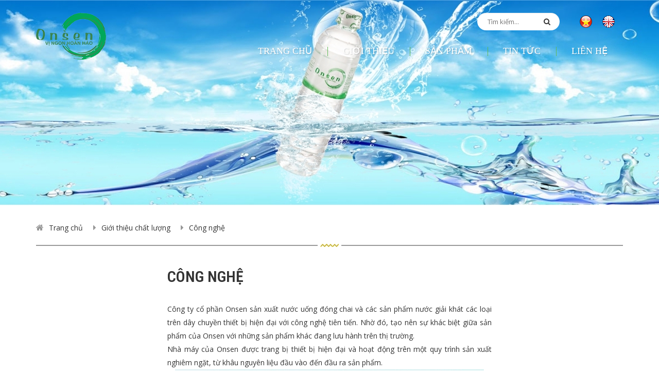

--- FILE ---
content_type: text/html; charset=utf-8
request_url: http://www.onsen.vn/cong-nghe-41-87-2-article.html
body_size: 22794
content:




<!DOCTYPE html>

<html xmlns="http://www.w3.org/1999/xhtml">
<head id="ctl00_header"><meta charset="utf-8" /><meta http-equiv="X-UA-Compatible" content="IE=edge,chrome=1" /><meta name="viewport" content="width=device-width, initial-scale=1, maximum-scale=1" /><meta name="robots" content="index, follow" /><meta name="revisit-after" content="3 days" /><meta name="rating" content="general" /><meta name="resource-type" content="document" /><meta name="distribution" content="global" /><meta id="ctl00_MetaKeywords" name="keywords" content="Công,nghệ,," /><meta id="ctl00_MetaDescription" name="description" content="Onsen tự hào đội ngũ nhân viên chăm sóc khách hàng trẻ trung, năng động, chuyên nghiệp và có trình độ. ,nước uống, thiên nhiên, onsen, nước đóng chai" /><meta http-equiv="X-UA-Compatible" content="IE=edge" /><meta name='geo.region' content='VN' />
                    <meta name='geo.placename' content='Nha Trang' />
                    <meta name='geo.position' content='12.079610084250218,109.11140441894531' />
                    <meta name='ICMB' content='12.079610084250218,109.11140441894531' /> <meta property='fb:admins' content='' /> <meta property='fb:page_id' content='' /> <meta property='fb:app_id' content=''/><link id="ctl00_ImageLink" rel="image_src" type="image/png" href="http://www.onsen.vn/FileStorage/Article/Thumbnail/no_image.jpg" /><title>
	Công nghệ  - Nước uống thiên nhiên Onsen
</title><link href="css/Client/bootstrap.css" rel="stylesheet" /><link href="css/Client/font-awesome.css" rel="stylesheet" /><link href="css/Client/masterslider.main.css" rel="stylesheet" /><link href="css/Client/jquery.smartmenus.bootstrap.css" rel="stylesheet" /><link href="css/Client/style.css" rel="stylesheet" /><link href="css/Client/responsive.css" rel="stylesheet" /><link href="http://fonts.googleapis.com/css?family=Roboto+Condensed:400,500,600,700&amp;subset=latin,vietnamese,latin-ext" rel="stylesheet" type="text/css" /><link href="http://fonts.googleapis.com/css?family=Open+Sans:400,600,700&amp;subset=latin,vietnamese,latin-ext" rel="stylesheet" type="text/css" />

    <!-- HTML5 shim and Respond.js for IE8 support of HTML5 elements and media queries -->
    <!-- WARNING: Respond.js doesn't work if you view the page via file:// -->
    <!--[if lt IE 9]>
      <script src="https://oss.maxcdn.com/html5shiv/3.7.2/html5shiv.min.js"></script>
      <script src="https://oss.maxcdn.com/respond/1.4.2/respond.min.js"></script>
    <![endif]-->
    <script src="../js/Client/jquery.min.js"></script>
    
    <link href="css/Client/ViewArticle.css" rel="stylesheet" />
	<style type="text/css">
	.wrapTextDetailNews{
	width: 630px;
	margin: auto;
	}
	@media(max-width: 991px){
	.wrapTextDetailNews{
	width: 100%;
	}
	}
	</style>
<link rel="SHORTCUT ICON" href="http://www.onsen.vn/favicon.ico" /></head>
<body>
    <form name="aspnetForm" method="post" action="./cong-nghe-41-87-2-article.html?NewsId=41&amp;CatId=87&amp;LangId=2" onsubmit="javascript:return WebForm_OnSubmit();" id="aspnetForm">
<div>
<input type="hidden" name="__EVENTTARGET" id="__EVENTTARGET" value="" />
<input type="hidden" name="__EVENTARGUMENT" id="__EVENTARGUMENT" value="" />

</div>

<script type="text/javascript">
//<![CDATA[
var theForm = document.forms['aspnetForm'];
if (!theForm) {
    theForm = document.aspnetForm;
}
function __doPostBack(eventTarget, eventArgument) {
    if (!theForm.onsubmit || (theForm.onsubmit() != false)) {
        theForm.__EVENTTARGET.value = eventTarget;
        theForm.__EVENTARGUMENT.value = eventArgument;
        theForm.submit();
    }
}
//]]>
</script>


<script src="/WebResource.axd?d=qOv_Oh41Gb7AouGBKvtNhh72aXLcSIeOpJDaJuji7A8stod2fetGp7ywIat6mVBxNmYFxOWg0Vn2Drc5tX8whgbPE5wIBKhmOMKOoNg0Ou81&amp;t=638902023720898773" type="text/javascript"></script>


<script type="text/javascript">
//<![CDATA[
var search_value = 'Tìm kiếm...';
//]]>
</script>

<script src="/ScriptResource.axd?d=Y5HAqTjoKheeVLbUehYN_TgD9OeHvTNe9fPzW7cKna3CH2uvg0wt8HJhDUFCfUQzWjuO77Fu-NIhQ_NggyAwBjDjm5aiV2JUk66pTYKs9ZbjEfTSGENN5TvRWE-blPGHiBbN5O3-wZh7xUFMrQpZ4eOClcYCjQ4Np5oK6vGIXDk1&amp;t=ffffffffe6692900" type="text/javascript"></script>
<script src="/ScriptResource.axd?d=1Dg-1f3s9G4XAv6r0Q8JiYDstngTcSLbLRMxYhSIYySPIDFd8_Bt26XdZtSvvPJm1SV2Jl__mC7IWCgRbtgnxSn-xCY-779KEKEUGJRxopGHG81Nc9zF-Cb_V55JVvfNZX7aGR7FGk3uVsJI2Wh8xpA3xaH2YTSRBCW5KskqdpxLXUIK6ftaMYrXAP_14Azv0&amp;t=32e5dfca" type="text/javascript"></script>
<script type="text/javascript">
//<![CDATA[
if (typeof(Sys) === 'undefined') throw new Error('ASP.NET Ajax client-side framework failed to load.');
//]]>
</script>

<script src="/ScriptResource.axd?d=oDyLIRJ6adt9NTDoJWx4h0oon53sF2otkNPbeRh8Np7WmdlTh7Za9Smm6bk35HJmwg7FfrFakfG1oPySUtiFXOTStAp1pZnjX7iEyGb7EvzOCCaWfirIvqp0ywpF9QAGTHaCxnTs5gfVrbTZVX9uH7CFDIBYk5b5b_QIORJaE_oRfYH5RKNxGL7vQLGSysQ-0&amp;t=32e5dfca" type="text/javascript"></script>
<script type="text/javascript">
//<![CDATA[
function WebForm_OnSubmit() {
if (typeof(ValidatorOnSubmit) == "function" && ValidatorOnSubmit() == false) return false;return CheckPageIsValid();
return true;
}
//]]>
</script>

        <script type="text/javascript">
//<![CDATA[
Sys.WebForms.PageRequestManager._initialize('ctl00$scriptManager1', 'aspnetForm', [], [], [], 90, 'ctl00');
//]]>
</script>

        

<div style="display: none;">
    <a id="ctl00_Header1_Language1_lbtVietnamese" class="lang-vn language-vn" href="javascript:WebForm_DoPostBackWithOptions(new WebForm_PostBackOptions(&quot;ctl00$Header1$Language1$lbtVietnamese&quot;, &quot;&quot;, true, &quot;&quot;, &quot;&quot;, false, true))">
        Tiếng việt
    </a>
    <a id="ctl00_Header1_Language1_lbtEnglish" class="lang-en language-en" href="javascript:WebForm_DoPostBackWithOptions(new WebForm_PostBackOptions(&quot;ctl00$Header1$Language1$lbtEnglish&quot;, &quot;&quot;, true, &quot;&quot;, &quot;&quot;, false, true))">
        English
    </a>
</div>



<div style="display:none;" id="searchglobal">
    <input name="ctl00$Header1$Search1$txtSearchField" type="text" id="ctl00_Header1_Search1_txtSearchField" placeHolder="Tìm kiếm" />
    <a id="ctl00_Header1_Search1_ltrSearch" href="javascript:WebForm_DoPostBackWithOptions(new WebForm_PostBackOptions(&quot;ctl00$Header1$Search1$ltrSearch&quot;, &quot;&quot;, true, &quot;&quot;, &quot;&quot;, false, true))"></a>
</div>



<div style="opacity: 0;" class="h1Index">
    <h1>Công nghệ  - Nước uống thiên nhiên Onsen</h1>
</div>
<div id="header">
    <div class="container">
        <a href="/" title="Nước uống thiên nhiên Onsen" id="logo">
            <img src="images/logo.png" style="height:91px" alt="Nước uống thiên nhiên Onsen" />
        </a>
        <div class="rightTool">
            <div class="search">
                <div name="searchFontEnd" class="input-group">
                    <input type="text" class="form-control" placeholder="Tìm kiếm..." aria-describedby="basic-addon1">
                    <a href="javascript:;" class="btn btnSearch" id="button-search" type="button"><i class="fa fa-search"></i></a>
                </div>
            </div>
            <ul id="changeLang" class="language">
                <li><a data-langId="0" href="javascript:;" title="Tiếng Việt">
                    <img src="images/vi.png" alt="Tiếng Việt" /></a></li>
                <li><a data-langId="1" href="javascript:;" title="English">
                    <img src="images/en.png" alt="English" /></a></li>
            </ul>
        </div>
        <div id="mainMenu">
            <div class="navbar-header">
                <button data-target=".bs-navbar-collapse" data-toggle="collapse" type="button" class="navbar-toggle collapsed">
                    <span class="sr-only">Toggle navigation</span>
                    <span class="icon-bar"></span>
                    <span class="icon-bar"></span>
                    <span class="icon-bar"></span>
                </button>
            </div>
            <nav class="collapse navbar-collapse bs-navbar-collapse">
                <ul class="nav navbar-nav navbar-right" id="_menu">
                    <li><a href='http://www.onsen.vn/main.html'>Trang chủ</a></li><li><a href='http://www.onsen.vn/cau-chuyen-onsen-37-84-0-article.html'>Giới thiệu</a></li><li><a href='http://www.onsen.vn/nuoc-dong-chai-onsen-93-0-pcategory.html'>Sản phẩm</a></li><li><a href='http://www.onsen.vn/tin-tuc-bao-chi-84-0-acategory.html'>Tin tức</a></li><li><a href='http://www.onsen.vn/Contact.html'>Liên hệ</a></li>
                </ul>
            </nav>
        </div>
        <div id="lnkdropsearch" class="dropdown">
            <a data-toggle="dropdown" class="search_hide" href="#"><i class="fa fa-search"></i></a>
            <ul role="menu" class="dropdown-menu animated">
                <li name="searchFontEnd">
                    <input type="text" placeholder="Tìm kiếm" class="form-control" id="txtSearchHide">
                </li>
            </ul>
            <div class="clear"></div>
        </div>
    </div>
</div>

        
<div id="sliderBig" class="master-slider-parent ms-skin-default slide slideSmall margin-top">
    
    
        <div class="ms-slide" data-delay="3" data-fill-mode="fill">
            <img src="http://www.onsen.vn/FileStorage/SlideHome/Thumbnail/Slide-chai-nuoc.jpg" alt="Onsen Nước Văng" title="Onsen Nước Văng" data-src="http://www.onsen.vn/FileStorage/SlideHome/Thumbnail/Slide-chai-nuoc.jpg" />
        </div>
    
</div>

        
    
<div id="breadcrumb">
    <div class="container">
        <ul>
            <li><i class='fa fa-home'></i><a href='http://www.onsen.vn/default.html' title='Trang chủ'>Trang chủ</a></li><li><i class='fa fa-caret-right'></i><a href='gioi-thieu-chat-luong-87-0-acategory.html'>Giới thiệu chất lượng</a></li><li><i class='fa fa-caret-right'></i><a href='cong-nghe-41-87-2-article.html'>Công nghệ</a></li>
        </ul>
        <div class="lineWave full"></div>
    </div>
</div>

    <div id="article">
        <div class="container">
		
		<div class="wrapTextDetailNews">
		<h2 class="title">Công nghệ </h2>
            <div class="content">
                <div id='mainDescripton'>C&ocirc;ng ty cổ phần Onsen sản xuất nước uống đ&oacute;ng chai v&agrave; c&aacute;c sản phẩm nước giải kh&aacute;t c&aacute;c loại tr&ecirc;n d&acirc;y chuyền thiết bị hiện đại với c&ocirc;ng nghệ ti&ecirc;n tiến. Nhờ đ&oacute;, tạo n&ecirc;n sự kh&aacute;c biệt giữa sản phẩm của Onsen với những sản phẩm kh&aacute;c đang lưu h&agrave;nh tr&ecirc;n thị trường.<br>
Nh&agrave; m&aacute;y của Onsen được trang bị thiết bị hiện đại v&agrave; hoạt động tr&ecirc;n một quy tr&igrave;nh sản xuất nghi&ecirc;m ngặt, từ kh&acirc;u nguy&ecirc;n liệu đầu v&agrave;o đến đầu ra sản phẩm.<br>
<div style="text-align: center;"><img alt="Công nghệ" src="/FileStorage/Article/Image/cau-chuyen-onsen.jpg"><br>
</div>
<strong>Quy tr&igrave;nh xử l&yacute; nước tinh khiết:&nbsp;</strong><br>
- Tiếp nhận nguồn nước m&aacute;y đ&atilde; được xử l&yacute; theo ti&ecirc;u chuẩn của Bộ Y tế v&agrave; được dẫn trực tiếp bằng đường ống kh&eacute;p k&iacute;n về nh&agrave; m&aacute;y Onsen<br>
- Lọc th&ocirc; với mục đ&iacute;ch khử m&ugrave;i v&agrave; loại bỏ tạp chất c&oacute; k&iacute;ch thước lớn để nước kh&ocirc;ng c&oacute; m&ugrave;i vị lạ, trong suốt<br>
- C&ocirc;ng Nghệ Lọc Thẩm Thấu Ngược RO (Reverse Osmosis) với k&iacute;ch thước từ 0,0001 đến 0,01 micron gi&uacute;p lọc sạch c&aacute;c vi khuẩn v&agrave; tạp chất si&ecirc;u nhỏ, gi&uacute;p nước trở n&ecirc;n tinh khiết<br>
<br>
<strong>Quy tr&igrave;nh đ&oacute;ng chai th&agrave;nh phẩm<br>
</strong>- Chai PET/ Nắp chai mua từ nh&agrave; m&aacute;y sản xuất chai trong nước v&agrave; phải đạt ti&ecirc;u chuẩn nội bộ.&nbsp;<br>
- Chai v&agrave; nắp được s&aacute;t khuẩn v&agrave; rửa lại bằng nước sạch v&ocirc; tr&ugrave;ng.<br>
- Chiết r&oacute;t nước v&agrave;o chai đ&atilde; được l&agrave;m sạch bằng hệ thống m&aacute;y m&oacute;c tự động.<br>
- Tiến h&agrave;nh đ&oacute;ng nắp chai tự động ho&aacute;, được kiểm so&aacute;t chặt chẽ.<br>
- D&aacute;n nh&atilde;n chai, in m&atilde; code, HSD, NSX tự động l&ecirc;n chai.<br>
- Sản phẩm được đ&oacute;ng trong th&ugrave;ng carton theo từng loại v&agrave;&nbsp;xếp tr&ecirc;n pallet.<br>
- Kiểm tra trạng th&aacute;i sản phẩm trước khi xuất kho.<br>
Dựa tr&ecirc;n quy tr&igrave;nh sản xuất như tr&ecirc;n, Onsen tự tin chinh phục những &ldquo;ti&ecirc;u chuẩn v&agrave;ng&rdquo; để mỗi chai nước đến tay người ti&ecirc;u d&ugrave;ng đều l&agrave; những sản phẩm sạch, thanh khiết v&agrave; an to&agrave;n.</div>
                <div class="time">
                    <i class="fa fa-clock-o"></i>&nbsp;30/06/2016
                </div>
                <div class="authorName">
                    Onsen Vị Ngon Hoàn Hảo
                </div>
            </div>
		</div>
            
            <div class="shareButton">
                <div class="titleShare">Chia sẻ:</div>
                
<!-- Go to www.addthis.com/dashboard to customize your tools -->
<div class="addthis_sharing_toolbox bt-share"></div>
<!-- Go to www.addthis.com/dashboard to customize your tools -->
<script type="text/javascript" src="//s7.addthis.com/js/300/addthis_widget.js#pubid=ra-55d4bc883963ca52" async="async"></script>

            </div>
            <div class="moreArticle">
                <div class="lineWave"></div>
                <div class="title">Những nội dung khác</div>
                <ul><li><i class='fa fa-caret-right'></i><a href='chat-luong-39-87-2-article.html' title='Chất lượng'>Chất lượng</a></li><li><i class='fa fa-caret-right'></i><a href='doi-moi-40-87-2-article.html' title='Đổi mới'>Đổi mới</a></li><li><i class='fa fa-caret-right'></i><a href='quy-chuan-50-87-2-article.html' title='Quy chuẩn'>Quy chuẩn</a></li></ul>
            </div>
        </div>
    </div>
    

<div id="bannerWide">
    <div class="container">
        
        <div id="ctl00_mainIntro_Banner1_Advertising1_rptBanner_ctl00_pnlAdRotator">
	
        
</div>
    

    </div>
</div>


        
<div id="footer">
    <div class="container">
        <div class="info col-xs-8 col-custom-680-12">
            <a href="/" class="logoFooter" title="Nước uống thiên nhiên Onsen">
                <img src="images/logo.png" alt="Nước uống thiên nhiên Onsen" /></a>
            <div class="pad">
                <h2 class="title">NƯỚC ĐÓNG CHAI ONSEN</h2>
<strong>Địa chỉ:</strong> Tổ 19, thôn Xuân Ngọc, Vĩnh Ngọc, Nha Trang, Khánh Hòa<br />
<strong>Điện thoại:</strong> 02583.899.399<br />
<strong>Email:</strong> <a href="mailto:onsen@onsen.vn">onsen@onsen.vn</a>
            </div>
        </div>
        <div class="sub col-xs-4 col-custom-680-12">
		<p style="display: grid;padding: 0;">Theo dõi Onsen
			<a class="listLinkFanpageFooter" href="https://www.facebook.com/Onsenkh" title="Facebook" target="_blank"><i class="fa fa-facebook" aria-hidden="true" style="
				color: white;
				width: 30px;
				text-align: center;
				height: 30px;
				line-height: 35px;
				background-color: #00a1fd;
				border-radius: 100%;
				-webkit-border-radius: 100%;
				-moz-border-radius: 100%;
				-ms-border-radius: 100%;
				-o-border-radius: 100%;
				font-size: 18px;
				transition: 0.5s;
				-webkit-transition: 0.5s;
				-moz-transition: 0.5s;
				-ms-transition: 0.5s;
				-o-transition: 0.5s;
			"></i></a></p>
            <ul class="whoOnline">
                <li class="online">Đang trực tuyến: <strong>5</strong></li>
                <li class="total">Tổng cộng: <strong>538.802</strong></li>
            </ul>
            <div class="clear"></div>
            <div class="line"></div>
            Thiết kế và phát triển bởi <a href="http://sweetsoft.vn" target="_blank" class="designBy" title="Công ty thiết kế web tại Nha Trang, thiết kế web Khánh Hòa, công ty phần mềm tại Nha Trang">SweetSoft</a>
        </div>
    </div>
</div>
<div id="back-top">
    <a href="#"><span></span></a>
</div>
        <div id="ctl00_upProgress" style="display:none;">
	
                <div class="AjaxUpdateProgress">
                    <img alt="Loading" src="../Images/ajax-loader.gif" />
                </div>
            
</div>
        <script>
  (function(i,s,o,g,r,a,m){i['GoogleAnalyticsObject']=r;i[r]=i[r]||function(){
  (i[r].q=i[r].q||[]).push(arguments)},i[r].l=1*new Date();a=s.createElement(o),
  m=s.getElementsByTagName(o)[0];a.async=1;a.src=g;m.parentNode.insertBefore(a,m)
  })(window,document,'script','https://www.google-analytics.com/analytics.js','ga');

  ga('create', 'UA-81150211-1', 'auto');
  ga('send', 'pageview');

</script>
    <span id="ctl00_cvDummy" style="color:Red;display:none;visibility:hidden;">.</span>
<script type="text/javascript">
//<![CDATA[
var Page_Validators =  new Array(document.getElementById("ctl00_cvDummy"));
//]]>
</script>

<script type="text/javascript">
//<![CDATA[
var ctl00_cvDummy = document.all ? document.all["ctl00_cvDummy"] : document.getElementById("ctl00_cvDummy");
ctl00_cvDummy.controltovalidate = "ctl00_txtDummy";
ctl00_cvDummy.errormessage = ".";
ctl00_cvDummy.evaluationfunction = "CustomValidatorEvaluateIsValid";
//]]>
</script>

<div>

	<input type="hidden" name="__VIEWSTATEGENERATOR" id="__VIEWSTATEGENERATOR" value="FBAA0599" />
	<input type="hidden" name="__EVENTVALIDATION" id="__EVENTVALIDATION" value="/wEdAAWLn7ZcwJ8fMgai9+2tNHCrZOSyedhgxDkoZO4jvQRWlPvF7hBDB+24MuZGAb9ZSQd05dpHXu9XUdeSjUiVKT0h5vnUhqE9KxLhrnNhE5Qr3WlW4I33k+jCTVrqp9VUxJllxy0wfU02fEPgbTVvSaFC" />
</div>

<script type="text/javascript">
//<![CDATA[

var Page_ValidationActive = false;
if (typeof(ValidatorOnLoad) == "function") {
    ValidatorOnLoad();
}

function ValidatorOnSubmit() {
    if (Page_ValidationActive) {
        return ValidatorCommonOnSubmit();
    }
    else {
        return true;
    }
}
        Sys.Application.add_init(function() {
    $create(Sys.UI._UpdateProgress, {"associatedUpdatePanelId":null,"displayAfter":500,"dynamicLayout":true}, null, null, $get("ctl00_upProgress"));
});

document.getElementById('ctl00_cvDummy').dispose = function() {
    Array.remove(Page_Validators, document.getElementById('ctl00_cvDummy'));
}
//]]>
</script><input type="hidden" name="__VIEWSTATE" id="__VIEWSTATE" value="/[base64]/bWRkXvUnZarM8WXZo3QmoLj1X2GJmLAx1eCo3BLcuKdGWhg=" />
</form>
    <script type='text/javascript' src="../js/jquery.validationEngine.js"></script>
    <script type='text/javascript' src="../js/languages/jquery.validationEngine-vi.js"></script>
    <script type='text/javascript' src="../js/common-js.js"></script>
    <script type='text/javascript' src="../js/checkbrowser.js"></script>
    <script type='text/javascript' src="../js/Client/bootstrap.min.js"></script>
    <script type='text/javascript' src="../js/Client/jquery.smartmenus.min.js"></script>
    <script type='text/javascript' src="../js/Client/jquery.smartmenus.bootstrap.js"></script>
    <script type='text/javascript' src='../js/Client/jquery.bxslider.min.js'></script>
    <script type='text/javascript' src='../js/Client/owl.carousel.min.js'></script>
    <script type='text/javascript' src='../js/Client/jquery.fancybox.pack.js'></script>
    <script type='text/javascript' src='../js/Client/masterslider.min.js'></script>
    <script type="text/javascript" src="../js/Client/jquery.parallax.js"></script>
    <script type="text/javascript" src="../js/Client/jquery.localscroll-min.js"></script>
    <script type="text/javascript" src="../js/Client/jquery.scrollTo-min.js"></script>
    <script type="text/javascript" src="../js/Client/scripts.js"></script>
    

    <script>
        $(document).ready(function () {
            InitPage();
            Sys.WebForms.PageRequestManager.getInstance().add_endRequest(InitPage);
        });
        (function ($) {
            "use strict";
            $(function () {
                var masterslider_ed8a = new MasterSlider();
                masterslider_ed8a.setup("sliderBig", {
                    width: 1000,
                    height: 400,
                    space: 0,
                    start: 1,
                    grabCursor: true,
                    swipe: true,
                    mouse: true,
                    layout: "fullwidth",
                    wheel: false,
                    autoplay: true,
                    instantStartLayers: false,
                    loop: true,
                    shuffle: false,
                    preload: 2,
                    heightLimit: true,
                    autoHeight: false,
                    smoothHeight: true,
                    endPause: false,
                    overPause: true,
                    fillMode: "fill",
                    centerControls: true,
                    layersMode: "center",
                    hideLayers: false,
                    fullscreenMargin: 0,
                    speed: 20,
                    dir: "h",
                    parallaxMode: 'swipe',
                    view: "scale"
                });
                window.masterslider_instances = window.masterslider_instances || {};
                window.masterslider_instances["18_ed8a"] = masterslider_ed8a;
            });
        })(jQuery);
    </script>
</body>
</html>


--- FILE ---
content_type: text/css
request_url: http://www.onsen.vn/css/Client/jquery.smartmenus.bootstrap.css
body_size: 3360
content:
/*
 You probably do not need to edit this at all.

 Add some SmartMenus required styles not covered in Bootstrap 3's default CSS.
 These are theme independent and should work with any Bootstrap 3 theme mod.
*/
/* sub menus arrows */
#_menu.navbar-nav .sub-arrow, #_menu.navbar-nav .collapsible .sub-arrow {
	position:static;
	margin-top:0;
	margin-right:0;
	margin-left:6px;
	display:inline-block;
	width:0;
	height:0;
	overflow:hidden;
	vertical-align:middle;
	border-top:4px solid;
	border-right:4px dashed transparent;
	border-bottom:4px dashed transparent;
	border-left:4px dashed transparent;
}
.navbar-fixed-bottom .sub-arrow {
	margin-top:-5px;
	border-top:4px dashed transparent;
	border-bottom:4px solid;
}
#_menu.navbar-nav ul .sub-arrow {
	position:absolute;
	right:0;
	margin-top:6px;
	margin-right:15px;
	border-top:4px dashed transparent;
	border-bottom:4px dashed transparent;
	border-left:4px solid;
}
#_menu.navbar-nav ul a.has-submenu {
	padding-right:30px;
}
/* scrolling arrows for tall menus */
#_menu.navbar-nav span.scroll-up, #_menu.navbar-nav span.scroll-down {
	position:absolute;
	display:none;
	visibility:hidden;
	height:20px;
	overflow:hidden;
	text-align:center;
}
#_menu.navbar-nav span.scroll-up-arrow, #_menu.navbar-nav span.scroll-down-arrow {
	position:absolute;
	top:-2px;
	left:50%;
	margin-left:-8px;
	width:0;
	height:0;
	overflow:hidden;
	border-top:7px dashed transparent;
	border-right:7px dashed transparent;
	border-bottom:7px solid;
	border-left:7px dashed transparent;
}
#_menu.navbar-nav span.scroll-down-arrow {
	top:6px;
	border-top:7px solid;
	border-right:7px dashed transparent;
	border-bottom:7px dashed transparent;
	border-left:7px dashed transparent;
}
/* add more indentation for 2+ level sub in collapsible mode - Bootstrap normally supports just 1 level sub menus */
#_menu.navbar-nav .collapsible ul .dropdown-menu > li > a,
#_menu.navbar-nav .collapsible ul .dropdown-menu .dropdown-header {
	padding-left:35px;
}
#_menu.navbar-nav .collapsible ul ul .dropdown-menu > li > a,
#_menu.navbar-nav .collapsible ul ul .dropdown-menu .dropdown-header {
	padding-left:45px;
}
#_menu.navbar-nav .collapsible ul ul ul .dropdown-menu > li > a,
#_menu.navbar-nav .collapsible ul ul ul .dropdown-menu .dropdown-header {
	padding-left:55px;
}
#_menu.navbar-nav .collapsible ul ul ul ul .dropdown-menu > li > a,
#_menu.navbar-nav .collapsible ul ul ul ul .dropdown-menu .dropdown-header {
	padding-left:65px;
}
/* fix SmartMenus sub menus auto width (subMenusMinWidth and subMenusMaxWidth options) */
#_menu.navbar-nav .dropdown-menu > li > a {
	white-space:normal;
}
#_menu.navbar-nav ul.sm-nowrap > li > a {
	white-space:nowrap;
}
/* fix .navbar-right subs alignment */
.navbar-right ul.dropdown-menu {
	left:0;
	right:auto;
}
/* The following will make the sub menus collapsible for small screen devices (it's not recommended editing these) */
#_menu.navbar-nav .collapsible ul {display:none;position:static !important;top:auto !important;left:auto !important;margin-left:0 !important;margin-top:0 !important;width:auto !important;min-width:0 !important;max-width:none !important;}
#_menu.navbar-nav .collapsible ul.sm-nowrap > li > a {white-space:normal;}
#_menu.navbar-nav .collapsible iframe{display:none;}

--- FILE ---
content_type: text/css
request_url: http://www.onsen.vn/css/Client/style.css
body_size: 26444
content:
html {
    max-width: 100%;
    overflow-x: hidden;
}

body {
    font-size: 14px;
    font-family: 'Open Sans', Arial, sans-serif;
    color: #333;
    line-height: 26px;
    max-width: 100%;
}

h1, h2, h3 {
    font-weight: inherit;
    font-size: inherit;
    display: inherit;
    line-height: inherit;
    padding: 0;
    margin: 0;
}


.rel {
    position: relative;
}

a, a * {
    -webkit-transition: all 0.2s ease-in;
    -moz-transition: all 0.2s ease-in;
    -ms-transition: all 0.2s ease-in;
    -o-transition: all 0.2s ease-in;
    transition: all 0.2s ease-in;
}

a {
    color: #333;
}

    a:hover {
        color: #e4cd24;
        text-decoration: none;
    }


ul, ol {
    margin: 0;
    padding: 0;
}

.h1Index {
    position: absolute;
    z-index: -1;
    left: 0;
    right: 0;
    text-align: center;
    color: #fff;
    top: 0;
}

.clear {
    clear: both;
}

.clearR {
    clear: right;
}

.clearL {
    clear: left;
}




#logo {
    display: block;
    float: left;
    position: relative;
    z-index: 99;
}

.rightTool {
    float: right;
}

.search, .language {
    display: inline-block;
    vertical-align: middle;
}

.language {
    margin-left: 35px;
    margin-right: 15px;
}

    .language li {
        display: inline-block;
        list-style: none;
        margin-left: 15px;
    }

        .language li:first-child {
            margin-left: 0;
        }

.search .input-group input {
    border: 0;
    border-radius: 20px !important;
    font-size: 13px;
    padding-left: 20px;
    padding-right: 40px;
    width: 160px;
}

.btnSearch {
    position: absolute;
    right: 5px;
    z-index: 2;
}

#mainMenu {
    clear: right;
    font-size: 18px;
    font-family: 'Roboto';
    text-transform: uppercase;
    padding-top: 15px;
}

.dropdown-menu > li > a {
    text-transform: none;
    padding-top: 7px;
    padding-bottom: 7px;
    -webkit-transition: all 0.1s ease-in;
    -moz-transition: all 0.1s ease-in;
    -ms-transition: all 0.1s ease-in;
    -o-transition: all 0.1s ease-in;
    transition: all 0.1s ease-in;
}

    .dropdown-menu > li > a:hover,
    .dropdown-menu > li > a:focus {
        background-color: #89b683;
        color: #fff;
    }

#mainMenu .navbar-nav > li {
    font-size: 0;
}

    #mainMenu .navbar-nav > li > a {
        color:#fff;
        text-shadow: 1px 1px 2px rgba(0, 0, 0, 0.2);
        background: none;
        padding-left: 30px;
        padding-right: 30px;
        font-size: 18px;
    }

        #mainMenu .navbar-nav > li > a:before, #mainMenu .navbar-nav > li > a:after {
            width: 18px;
            height: 44px;
            position: absolute;
            font-family: Arial;
            text-shadow: none;
            font-weight: bold;
            top: 3px;
            background-repeat: no-repeat;
            background-position: 0 0;
            content: "";
            opacity: 0;
            -webkit-transition: all 0.2s ease-in;
            -moz-transition: all 0.2s ease-in;
            -ms-transition: all 0.2s ease-in;
            -o-transition: all 0.2s ease-in;
            transition: all 0.2s ease-in;
            z-index: 2;
        }

        #mainMenu .navbar-nav > li > a:before {
            background-image: url(/images/frameMenuLeft.png);
            left: -1px;
        }

        #mainMenu .navbar-nav > li > a:after {
            background-image: url(/images/frameMenuRight.png);
            right: -1px;
        }

        #mainMenu .navbar-nav > li > a:hover:before, #mainMenu .navbar-nav > li > a:hover:after, #mainMenu .navbar-nav > li.active > a:before, #mainMenu .navbar-nav > li.active > a:after {
            opacity: 1;
        }

.navbar-nav > li:before {
    display: block;
    height: 18px;
    width: 1px;
    content: "";
    background: #60b957;
    position: absolute;
    top: 17px;
}

.navbar-nav > li:first-child:before {
    display: none;
}

.navbar-nav > li:last-child > a {
    padding-right: 0;
}

/*#sliderBig:after {
    height:7px;
    width:100%;
    display:block;
    content:'';
    background:url(/images/white30.png);
    position:relative;
    bottom:7px;
}*/

.lineWave {
    height: 2px;
    background: #6f6f6f;
    width: 100px;
    margin: 30px auto 40px;
    position: relative;
}

    .lineWave.full {
        width: 100%;
    }

    .lineWave:after {
        width: 46px;
        height: 6px;
        content: '';
        display: inline-block;
        background: #fff url(/images/wave.jpg) no-repeat center center;
        margin: auto;
        position: absolute;
        left: 0;
        right: 0;
        top: -2px;
    }

#introduction {
    margin-top: 75px;
    padding-bottom: 75px;
    text-align: justify;
}


    #introduction .titleBig, #introduction .sumary {
        text-align: center;
    }

.titleBig {
    font-size: 40px;
    line-height: 50px;
    margin-bottom: 15px;
}

.buttonPage {
    background: #5fa872;
    padding: 10px 30px;
    border-radius: 20px;
    color: #fff;
    border: 0;
    font-size: 18px;
}

#introduction .buttonPage {
    margin: auto;
    display: table;
    margin-top: 65px;
}

#productList {
    background: #3690c1 url(/images/bgWater.jpg) center 100px no-repeat fixed;
    height: 850px;
    padding-top: 70px;
    position: relative;
}

    #productList.in {
        background: none;
        height: auto;
        padding-top: 0;
    }

#bannerWide {
    background: #3690c1 url(/images/bgWater.jpg) center 100px no-repeat fixed;
    height: 200px;
    margin-top: 70px;
    position: relative;
    padding-top: 40px;
}

    #bannerWide .banner {
        margin: 0;
    }

#productList:before {
    background: url(/images/white30.png);
    height: 7px;
    width: 100%;
    content: '';
    top: 0;
    position: absolute;
}

#productList .title {
    color: #f3e686;
    text-shadow: 0px 0px 5px rgba(0, 0, 0, 0.3);
    font-size: 36px;
    line-height: 40px;
    margin: auto;
    text-align: center;
    margin-bottom: 45px;
    font-family: 'Roboto Condensed';
    text-transform: uppercase;
    font-weight: 600;
}

#productList .item {
    background: #fff;
    border-radius: 10px;
    padding-top: 15px;
    text-align: center;
}

#productList .thumb {
    display: table;
    margin: auto;
}

    #productList .thumb img {
        border-radius: 50%;
        border: 5px solid #ddd;
        width: 230px;
        height: 230px;
    }

    #productList .thumb:hover img {
        border-color: #e4cd24;
    }

#productList .pad {
    padding: 20px;
    padding-bottom: 15px;
}

#productList .titleItem {
    display: block;
    font-family: "Roboto Condensed";
    font-size: 16px;
    font-weight: 600;
    text-transform: uppercase;
    margin-bottom: 10px;
}

#productList .price {
    background: #6da066;
    color: #f3e686;
    padding: 8px 20px;
    border-radius: 0 0 10px 10px;
}

#productList.in .price {
    border-radius: 20px;
    display:none;
}

.banner {
    display: block;
    margin-top: 75px;
}

    .banner img {
        border-radius: 5px;
        max-width: 100%;
    }

#footer {
    padding: 50px 0 60px;
}

    #footer .logoFooter {
        margin-right: 20px;
    }

    #footer .info .pad, #footer .logoFooter {
        display: inline-block;
        vertical-align: middle;
    }

        #footer .logoFooter img {
            height: 95px;
        }

    #footer .info .title, .titleGreen {
        color: #027845;
        font-size: 14px;
        font-weight: 600;
        text-transform: uppercase;
        display: block;
        margin-bottom: 10px;
    }

    #footer .sub {
        text-align: right;
        padding-top: 17px;
    }

.whoOnline {
    float: right;
}

    .whoOnline li {
        list-style: none;
        margin-top: 7px;
    }

    .whoOnline strong {
        color: #777;
    }


    .whoOnline li:before {
        display: inline-block;
        vertical-align: middle;
        width: 28px;
        height: 21px;
        content: '';
        background-repeat: no-repeat;
        background-position: center center;
        margin-right: 10px;
        float: left;
        position: relative;
        top: 2px;
    }

    .whoOnline li.online:before {
        background-image: url(/images/iconUser.jpg);
    }

    .whoOnline li.total:before {
        background-image: url(/images/iconTotal.jpg);
    }

/*.designBy {
    display:block;
}*/

#footer .line {
    height: 1px;
    width: 100%;
    background: #ddd;
    margin: 15px 0;
    clear: both;
    max-width: 240px;
    margin-left: auto;
}

#header {
    position: fixed;
    top: 0;
    width: 100%;
    z-index: 99;
    padding-top: 25px;
    -webkit-transition: all 0.5s;
    -moz-transition: all 0.5s;
    transition: all 0.5s;
    padding-bottom: 20px;
}

    #header.headerFix {
        background: #fff;
        -webkit-box-shadow: 0px 1px 3px 0px rgba(0,0,0,0.3);
        -moz-box-shadow: 0px 1px 3px 0px rgba(0,0,0,0.3);
        box-shadow: 0px 1px 3px 0px rgba(0,0,0,0.3);
        padding-top: 10px;
        padding-bottom: 0;
    }

.headerFix #mainMenu .navbar-nav > li > a:before, .headerFix #mainMenu .navbar-nav > li > a:after {
    display: none;
}

.headerFix #mainMenu .navbar-nav > li > a {
    color: #333;
    text-shadow: none;
    background: none;
    padding-left: 30px;
    padding-right: 30px;
    font-size: 16px;
}

    .headerFix #mainMenu .navbar-nav > li > a:hover, .headerFix #mainMenu .navbar-nav > li.active > a {
        color: #619f59;
    }

.headerFix #mainMenu {
    padding-top: 10px;
    margin-right: 50px;
    position: relative;
    z-index: 2;
}

.search_hide {
    display: none;
    position: absolute;
    top: 18px;
    right: 0px;
    left: auto;
    background: #89b683;
    width: 52px;
    height: 32px;
    line-height: 32px;
    color: #fff;
    text-align: center;
    border-radius: 20px;
}

    .search_hide:hover,
    .search_hide:focus,
    .search_hide:active,
    .search_hide.active {
        color: #fff;
        background-color: #e4cd24;
        border-color: #e4cd24;
    }

.headerFix #mainMenu, .headerFix .search_hide {
    display: inline-block;
    float: right;
}

#lnkdropsearch input {
    border-radius: 0 0 5px 5px;
    border: 0;
}

#lnkdropsearch .dropdown-menu {
    padding: 0 7px 6px;
    width: 200px;
    border: none;
    background: #e4cd24;
    right: 0;
    left: auto;
    top: 74px;
    border-radius: 0 0 4px 4px;
    -moz-border-radius: 0 0 4px 4px;
    -webkit-border-radius: 0 0 4px 4px;
    -webkit-transition: all 0.2s ease-in;
    -moz-transition: all 0.2s ease-in;
    -ms-transition: all 0.2s ease-in;
    -o-transition: all 0.2s ease-in;
    transition: all 0.2s ease-in;
}

#lnkdropsearch.open .dropdown-menu {
    display: block;
}

.animated {
    -webkit-animation-duration: .4s;
    animation-duration: .4s;
    -webkit-animation-fill-mode: both;
    animation-fill-mode: both;
}

@-webkit-keyframes fadeInDown {
    0% {
        opacity: 0;
        -webkit-transform: translateY(-20px);
        transform: translateY(-20px);
    }

    100% {
        opacity: 1;
        -webkit-transform: translateY(0);
        transform: translateY(0);
    }
}

@keyframes fadeInDown {
    0% {
        opacity: 0;
        -webkit-transform: translateY(-20px);
        -ms-transform: translateY(-20px);
        transform: translateY(-20px);
    }

    100% {
        opacity: 1;
        -webkit-transform: translateY(0);
        -ms-transform: translateY(0);
        transform: translateY(0);
    }
}

.fadeInDown {
    -webkit-animation-name: fadeInDown;
    animation-name: fadeInDown;
}

#breadcrumb {
    padding-top: 30px;
}

    #breadcrumb li {
        display: inline-block;
        list-style: none;
        margin-left: 20px;
    }

        #breadcrumb li:first-child {
            margin-left: 0;
        }

        #breadcrumb li .fa, .moreArticle .fa, .readMore .fa {
            margin-right: 10px;
            font-size: 16px;
            color: #989898;
        }

    #breadcrumb .lineWave {
        margin-top: 20px;
        background-color: #999;
    }

.product {
    padding-top: 20px;
}

    .product .thumb {
        display: block;
        margin-right: 50px;
        float: left;
    }

        .product .thumb img {
            width: 400px;
            border-radius: 50%;
            border: 7px solid #ddd;
        }


#article .title {
    font-family: "Roboto Condensed";
    font-size: 30px;
    line-height: 40px;
    font-weight: 600;
    margin-bottom: 30px;
    text-transform: uppercase;
}

#article .content {
    text-align: justify;
}

.product .title {
    margin: 40px 0 10px;
}

#article .content img {
    max-width: 100%;
}


.product .price {
    color: #eea800;
    font-size: 24px;
    line-height: 30px;
    margin: 20px 0;
    display:none;
}

.shareButton .titleShare {
    margin-bottom: 5px;
}

#article .shareButton {
    margin-top: 35px;
}

.product .shareButton {
    border-top: 1px solid #bebebe;
    padding-top: 20px;
    display: table;
    width: 400px;
}

.shareButton img {
    border-radius: 3px;
}

.product .content {
    padding-top: 60px;
}

.noteProduct {
    background: #89b683;
    color: #fff;
    padding: 30px;
    text-align: justify;
    border-radius: 5px;
    margin-top: 40px;
}

#article .moreArticle .lineWave {
    margin-left: 0;
    width: 300px;
    margin-top: 60px;
}

#article .moreArticle .title {
    font-family: "Roboto Condensed";
    font-size: 16px;
    line-height: 26px;
    font-weight: 600;
    text-transform: uppercase;
    padding-bottom: 5px;
    margin-bottom: 10px;
}

.moreArticle li {
    list-style: none;
    margin-top: 5px;
}

.moreArticle .fa {
    font-size: 14px;
}

.categoryNews .thumb {
    float: left;
    margin-right: 30px;
    display: block;
}

    .categoryNews .thumb img {
        width: 300px;
        height: 170px;
        border-radius: 5px;
    }

.categoryNews .item {
    margin-bottom: 30px;
    padding-bottom: 30px;
    border-bottom: 1px solid #ddd;
}

.categoryNews .title {
    font-family: "Roboto Condensed";
    font-size: 16px;
    line-height: 26px;
    font-weight: 600;
    text-transform: uppercase;
    padding-bottom: 5px;
    display: block;
    padding-top: 10px;
}

.categoryNews .titleCat {
    font-family: "Roboto Condensed";
    font-size: 25px;
    font-weight: bold;
    text-transform: uppercase;
    padding-bottom: 20px;
    display: block;
    padding-top: 10px;
}

.readMore {
    display: table;
    margin-top: 20px;
}

.readMore {
    color: #619f59;
}


.loadMore.buttonContact:after {
    display: none;
}

.loadMore {
    height: 32px;
    margin-top: 30px;
    display: table;
    line-height: 32px;
    text-align: center;
    padding-top: 0;
    padding-bottom: 0;
    padding-left: 20px;
    padding-right: 20px;
    font-size: 14px;
}

    .loadMore:hover,
    .loadMore:focus,
    .loadMore:active,
    .loadMore.active {
        color: #fff;
        background-color: #e4cd24;
        border-color: #e4cd24;
    }

    .loadMore:after {
        content: "";
        width: 18px;
        height: 18px;
        display: inline-block;
        font-family: FontAwesome;
        margin-left: 8px;
    }

.loadMoreLoading {
    width: 50px;
    height: 50px;
    background: #fff url(/images/loader.gif) no-repeat center center;
    margin: 50px auto;
    display: block;
    display: none;
    padding: 20px;
    border-radius: 5px;
}

.hideItem {
    display: none;
}


.captcha .input-group .form-control {
    width: 130px;
    margin-right: 5px;
}

.captchaImg {
    float: left;
    vetical-align: middle;
    padding: 0;
    margin: 0;
    margin-left: 7px;
}

    .captchaImg img {
        vetical-align: middle;
        padding: 0;
        margin: 0;
        padding: 5px;
        height: 35px;
        border: 1px solid #e4e4e4;
        position: relative;
        bottom: 1px;
        background: #fff;
        border-radius: 4px;
    }

    .captchaImg a {
        margin-left: 10px;
    }

#map_canvas {
    height: 400px;
    margin-top: 20px;
    margin-bottom: 10px;
}

.linePage {
    margin: 30px 0;
    background: #ddd;
    height: 1px;
}

.Qty {
    width: 50px;
    vertical-align: bottom;
    display: inline-block;
    margin-right: 10px;
}


.titleModalProduct {
    color: #027845;
    font-weight: 600;
}

textarea.note {
    height: 114px;
}

.btnCircle {
    border-radius: 20px;
}

.btnSubmit {
    background: #5fa872;
    border-color: #5fa872;
    color: #fff;
}


/*Edit index 08/06/2016*/




.mainMenu_index .navbar-nav > li > a {
    color: none !important;
}

    .mainMenu_index .navbar-nav > li > a:before {
        background-image: none !important;
        left: -1px;
    }

    .mainMenu_index .navbar-nav > li > a:after {
        background-image: none !important;
        right: -1px;
    }

    .mainMenu_index .navbar-nav > li > a:hover {
        border-top: green solid 2px;
    }


/*Responsive edit index*/


#showcase-row {
    background: url(/images/template/sheet.png) no-repeat,linear-gradient(rgba(255, 255, 255, 0.89), rgb(76, 222, 222));
    background: url(/images/template/sheet.png) no-repeat,-webkit-linear-gradient(rgba(255, 255, 255, 0.89), rgb(76, 222, 222));
    background: url(/images/template/sheet.png) no-repeat,-o-linear-gradient(rgba(255, 255, 255, 0.89), rgb(76, 222, 222));
    background: url(/images/template/sheet.png) no-repeat,-moz-linear-gradient(rgba(255, 255, 255, 0.89), rgb(76, 222, 222));
    background: url(/images/template/sheet.png) no-repeat,-ms-linear-gradient(rgba(255, 255, 255, 0.89), rgb(76, 222, 222));
    /* margin-top: -7px; */
    position: relative;
}

    /*#showcase-row:before {
        width: 100%;
        display: block;
        content: '';
        position: absolute;
        top: 0;
        background: linear-gradient(to right, #e7f6f9,#e7f6f9,#a2cc43, #94c234, #89bb2e,#82b42a,#7eb32c, #80b52d, #81b32c,#81b42d,#7dae32, #8bc03a, #83bf36,#b2e347,#e8f8fb, #e4f8fb, #e2f7fb,#e5f8fa,#e6f7fa, #e5f6fa, #e3f6f9,#e0f4f8,#e3f5f9, #e1f5f9, #e3f5f7,#e4f4f8,#e4f4f8, #e5f4f8, #e5f3f8,#e5f3f8,#e5f3f7, #e5f3f8, #e5f2f7,#e5f2f7,#e5f2f7, #e5f2f7);
        background: -webkit-linear-gradient(to right, #e7f6f9,#e7f6f9,#a2cc43, #94c234, #89bb2e,#82b42a,#7eb32c, #80b52d, #81b32c,#81b42d,#7dae32, #8bc03a, #83bf36,#b2e347,#e8f8fb, #e4f8fb, #e2f7fb,#e5f8fa,#e6f7fa, #e5f6fa, #e3f6f9,#e0f4f8,#e3f5f9, #e1f5f9, #e3f5f7,#e4f4f8,#e4f4f8, #e5f4f8, #e5f3f8,#e5f3f8,#e5f3f7, #e5f3f8, #e5f2f7,#e5f2f7,#e5f2f7, #e5f2f7);
        background: -o-linear-gradient(to right, #e7f6f9,#e7f6f9,#a2cc43, #94c234, #89bb2e,#82b42a,#7eb32c, #80b52d, #81b32c,#81b42d,#7dae32, #8bc03a, #83bf36,#b2e347,#e8f8fb, #e4f8fb, #e2f7fb,#e5f8fa,#e6f7fa, #e5f6fa, #e3f6f9,#e0f4f8,#e3f5f9, #e1f5f9, #e3f5f7,#e4f4f8,#e4f4f8, #e5f4f8, #e5f3f8,#e5f3f8,#e5f3f7, #e5f3f8, #e5f2f7,#e5f2f7,#e5f2f7, #e5f2f7);
        background: -moz-linear-gradient(to right, #e7f6f9,#e7f6f9,#a2cc43, #94c234, #89bb2e,#82b42a,#7eb32c, #80b52d, #81b32c,#81b42d,#7dae32, #8bc03a, #83bf36,#b2e347,#e8f8fb, #e4f8fb, #e2f7fb,#e5f8fa,#e6f7fa, #e5f6fa, #e3f6f9,#e0f4f8,#e3f5f9, #e1f5f9, #e3f5f7,#e4f4f8,#e4f4f8, #e5f4f8, #e5f3f8,#e5f3f8,#e5f3f7, #e5f3f8, #e5f2f7,#e5f2f7,#e5f2f7, #e5f2f7);
        background: -ms-linear-gradient(to right, #e7f6f9,#e7f6f9,#a2cc43, #94c234, #89bb2e,#82b42a,#7eb32c, #80b52d, #81b32c,#81b42d,#7dae32, #8bc03a, #83bf36,#b2e347,#e8f8fb, #e4f8fb, #e2f7fb,#e5f8fa,#e6f7fa, #e5f6fa, #e3f6f9,#e0f4f8,#e3f5f9, #e1f5f9, #e3f5f7,#e4f4f8,#e4f4f8, #e5f4f8, #e5f3f8,#e5f3f8,#e5f3f7, #e5f3f8, #e5f2f7,#e5f2f7,#e5f2f7, #e5f2f7);
        height: 13px;
        border-bottom: 1px solid rgba(0, 119, 68, 0.26);
        border-top: 1px solid rgb(0, 119, 68);
    }*/

    #showcase-row:after {
        content: '';
        width: 57%;
        display: block;
        content: '';
        position: absolute;
        top: 2px;
        right: 0;
        height: 0;
        /* background-image: url("/images/two-line-dotted-grunge.png"); */
        /* background-size: 2% 50%; */
        /* opacity: 1; */
        background: rgba(0, 119, 68, 0.46);
        border-radius: 60px 0 0 0;
    }

    #showcase-row .item-title {
        color: #007744;
    }

    #showcase-row .item_introtext p {
        color: #616161;
    }

.body__homepage #wrapper {
    background: none !important;
}

/*.row {
    margin-right: none !important;
    margin-left: none !important;
}*/

#content-top-row {
    margin-right: 15px !important;
    margin-left: 15px !important;
}

@media (max-width: 769px) {

    #copyright {
        width: 100% !important;
    }
}

@media (max-width: 991px) {
    .social {
        margin: 0;
        padding: 0;
    }

    #copyright {
        width: 68%;
    }
}

.btnSearch {
    background: none;
}

    .btnSearch:hover {
        background: none;
    }

.item_carousel {
    margin: 0 40px;
}

    .item_carousel p {
        text-align: center;
        line-height: 1.4;
        margin-top: 10px;
        color: white;
        font-size: 15px;
    }

        .item_carousel p:hover {
            color: #f89406;
        }

#owl-demo .item {
    background: #3fbf79;
    padding: 30px 0px;
    margin: 10px;
    color: #FFF;
    -webkit-border-radius: 3px;
    -moz-border-radius: 3px;
    border-radius: 3px;
    text-align: center;
}

.customNavigation {
    text-align: center;
}

    .customNavigation a {
        -webkit-user-select: none;
        -khtml-user-select: none;
        -moz-user-select: none;
        -ms-user-select: none;
        user-select: none;
        -webkit-tap-highlight-color: rgba(0, 0, 0, 0);
    }

.prev {
}

.next {
}

.container-carousel {
    width: 80%;
    margin: auto;
}

.owl-pagination {
    display: none;
}

.owl-buttons {
    margin-top: -35px;
}

.owl-theme .owl-controls .owl-buttons div {
    padding: 10px 12px !important;
    background: #89b683;
}

.owl-carousel {
    margin-bottom: 30px;
}

.introtext_item p {
    color: white;
}

.owl-prev {
    float: left;
    margin-left: -105px !important;
    margin-top: -131px !important;
}

.owl-next {
    float: right;
    margin-right: -105px !important;
    margin-top: -131px !important;
}
/*#owl-demo .item{
  background: #3fbf79;
  padding: 30px 0px;
  margin: 10px;
  color: #FFF;
  -webkit-border-radius: 3px;
  -moz-border-radius: 3px;
  border-radius: 3px;
  text-align: center;
}
.customNavigation{
  text-align: center;
}
//use styles below to disable ugly selection
.customNavigation a{
  -webkit-user-select: none;
  -khtml-user-select: none;
  -moz-user-select: none;
  -ms-user-select: none;
  user-select: none;
  -webkit-tap-highlight-color: rgba(0, 0, 0, 0);
}*/
#footer-wrapper .carousel .item img {
    border-radius: 50%;
    -webkit-border-radius: 50%;
    -o-border-radius: 50%;
    -moz-border-radius: 50%;
    -ms-border-radius: 50%;
    -webkit-transition: all 0.5s ease;
    -moz-transition: all 0.5s ease;
    -o-transition: all 0.5s ease;
    -ms-transition: all 0.5s ease;
    transition: all 0.5s ease;
}

    #footer-wrapper .carousel .item img:hover, #footer-wrapper .carousel .item img:focus {
        border-radius: 10%;
        -webkit-border-radius: 10%;
        -o-border-radius: 10%;
        -moz-border-radius: 10%;
        -ms-border-radius: 10%;
        -webkit-transform: rotate(-10deg);
        -moz-transform: rotate(-10deg);
        -o-transform: rotate(-10deg);
        -ms-transform: rotate(-10deg);
        transform: rotate(-10deg);
    }

.mod-article-single.mod-article-single__post .item__module .readmore, .mod-newsflash-adv.mod-article-single__post .item__module .readmore, .mod-article-single.mod-article-single__border_left .readmore, .mod-newsflash-adv.mod-article-single__border_left .readmore {
    border-radius: 4px;
    -webkit-border-radius: 4px;
    -o-border-radius: 4px;
    -moz-border-radius: 4px;
    -ms-border-radius: 4px;
}
/*======================= SCROLL TO TOP =======================*/
#back-top {
    position: fixed;
    bottom: 90px;
    right: 20px;
    z-index: 99;
}

    #back-top a {
        width: 33px;
        display: block;
        text-align: center;
        font-size: 14px;
        line-height: 22px;
        font-family: Arial, Helvetica, sans-serif;
        text-transform: none;
        text-decoration: none;
        color: #ffffff;
        -webkit-transition: all 0.2s linear;
        -moz-transition: all 0.2s linear;
        -o-transition: all 0.2s linear;
        transition: all 0.2s linear;
    }

        #back-top a:hover {
            color: #94c2d9;
        }
    /* arrow icon (span tag) */
    #back-top span {
        width: 33px;
        height: 33px;
        display: block;
        margin-bottom: 7px;
        background: url(/images/up-arrow.png) no-repeat center center;
        opacity: 1;
        filter: alpha(opacity=100);
        -webkit-transition: all 0.2s linear;
        -moz-transition: all 0.2s linear;
        -o-transition: all 0.2s linear;
        transition: all 0.2s linear;
    }

    #back-top a:hover span {
        opacity: 0.5;
        filter: alpha(opacity=50);
    }

    #copyright-row
    {
        background:#FFF;
    }

    #copyright-row .row-container .container
    {
        background:unset;
        padding:unset;
    }

    .productContact
    {
        padding-top:20px;
    }

  

--- FILE ---
content_type: text/css
request_url: http://www.onsen.vn/css/Client/responsive.css
body_size: 10808
content:
.categoryNews .row {
    margin: 0;
}

@media (max-width: 1199px) {
    #mainMenu .navbar-nav > li > a {
        font-size: 16px;
        padding-left: 20px;
        padding-right: 20px;
    }

    #productList .thumb img {
        width: 180px;
        height: 180px;
    }

    #introduction {
        margin-top: 50px;
        padding-bottom: 50px;
    }

    .banner {
        margin-top: 50px;
    }

    #productList {
        padding-top: 50px;
        height: 800px;
    }

    #footer {
        padding: 40px 0;
    }

    .lineWave {
        margin-bottom: 30px;
    }

    .linePage {
        margin: 25px 0;
    }

    .categoryNews .title {
        padding-top: 0;
    }

    .readMore {
        margin-top: 10px;
    }

    #bannerWide {
        height: 180px;
        margin-top: 50px;
        padding-top: 35px;
    }

    .headerFix #mainMenu .navbar-nav > li > a {
        padding-left: 25px;
        padding-right: 25px;
    }
}

@media (max-width: 991px) {
    #productList {
        height: auto;
    }

    .headerFix #mainMenu .navbar-nav > li > a {
        padding-left: 10px;
        padding-right: 10px;
    }

    #mainMenu .navbar-nav > li > a {
        padding-left: 15px;
        padding-right: 15px;
    }

    #mainMenu .navbar-nav > li > a, .headerFix #mainMenu .navbar-nav > li > a {
        font-size: 15px;
    }

    .headerFix #mainMenu {
        margin-right: 60px;
    }

    #header #logo img {
        height: 65px !important;
    }

    #mainMenu .navbar-nav > li > a:before, #mainMenu .navbar-nav > li > a:after {
        height: 29px;
        width: 12px;
        background-size: 100%;
        top: 11px;
    }

    .search .form-control {
        height: 30px;
    }

    .btnSearch {
        padding-top: 4px;
        padding-bottom: 4px;
    }

    #mainMenu {
        padding-top: 10px;
    }

    .titleBig {
        font-size: 30px;
        line-height: 40px;
        margin-bottom: 10px;
    }

    #introduction {
        margin-top: 30px;
        padding-bottom: 30px;
    }

    .banner {
        margin-top: 30px;
    }

    #productList {
        padding-top: 30px;
        padding-bottom: 20px;
    }

    #footer {
        padding: 30px 0;
    }

    .lineWave {
        margin-bottom: 20px;
        margin-top: 20px;
    }

    .linePage {
        margin: 20px 0;
    }

    body {
        font-size: 13px;
        line-height: 24px;
    }

    #footer .info .title, .titleGreen, .moreArticle .fa, .loadMore {
        font-size: 13px;
    }

    #introduction .buttonPage {
        margin-top: 40px;
    }

    .buttonPage {
        font-size: 16px;
        padding: 6px 20px;
    }

    #productList .item {
        margin-bottom: 30px;
    }

    #footer .sub {
        text-align: left;
    }

    .whoOnline {
        float: none;
    }

    #footer .line {
        max-width: 100%;
    }

    #footer .logoFooter {
        display: block;
        margin-bottom: 15px;
    }

    #article .title {
        font-size: 22px;
        line-height: 30px;
        margin-bottom: 20px;
    }

    #bannerWide {
        height: auto;
        margin-top: 40px;
        padding-bottom: 25px;
        padding-top: 30px;
    }

    .categoryNews .item {
        margin-bottom: 20px;
        padding-bottom: 20px;
    }

    .categoryNews .thumb img {
        height: 135px;
        width: 240px;
    }

    .categoryNews .thumb {
        margin-right: 20px;
        margin-bottom: 5px;
    }

    .loadMore {
        height: 30px;
        line-height: 30px;
    }

    .product .thumb img {
        border: 5px solid #ddd;
        width: 300px;
    }

    #article.product .title {
        margin-top: 15px;
        margin-bottom: 10px;
    }

    .product .price {
        font-size: 20px;
        line-height: 30px;
        margin: 10px 0 15px;
    }

    #article.product .shareButton {
        padding-top: 10px;
        width: auto;
        margin-top: 20px;
    }

    .product .thumb {
        margin-right: 35px;
    }

    .product .content {
        padding-top: 40px;
    }

    .noteProduct {
        margin-top: 30px;
        padding: 20px;
    }

    #article .moreArticle .lineWave {
        margin-top: 40px;
    }
}

@media (max-width: 980px) {
    .mod-article-single__post .item__module {
        padding-left: 0% !important;
    }
}

@media (max-width: 767px) {

    #_menu {
        background-color: #fff;
        -webkit-background-clip: padding-box;
        background-clip: padding-box;
        border: 1px solid #ccc;
        border: 1px solid rgba(0, 0, 0, .15);
        border-top: 0;
        border-radius: 5px;
        -webkit-box-shadow: 0 7px 12px rgba(0, 0, 0, .175);
        box-shadow: 0 7px 12px rgba(0, 0, 0, .175);
        margin: 0;
    }

    .headerFix #_menu {
        margin-top: 18px;
    }

    .navbar-collapse {
        border: 0;
    }



    #mainMenu .navbar-nav > li > a, .headerFix #mainMenu .navbar-nav > li > a {
        padding-right: 20px;
        padding-left: 20px;
    }

    .navbar-nav > li:before {
        display: none;
    }

    #mainMenu .navbar-nav li a:hover, .headerFix #mainMenu .navbar-nav li a:hover,
    #mainMenu .navbar-nav li a:focus, .headerFix #mainMenu .navbar-nav li a:focus, #mainMenu .navbar-nav li.active > a {
        background-color: #89b683;
        color: #fff !important;
    }

    .navbar-collapse {
        -webkit-box-shadow: unset;
        box-shadow: unset;
    }

        .navbar-collapse.in {
            overflow: unset;
            padding-top: 0;
            border: 0;
            margin-top: 0;
            -webkit-box-shadow: unset;
            box-shadow: unset;
        }

    .navbar-toggle {
        margin-top: 30px;
        background: #fff;
        border-color: #fff;
    }

        .headerFix .navbar-toggle, .navbar-toggle:hover, .navbar-toggle:focus {
            border-color: #ddd;
        }

    .headerFix .navbar-toggle {
        margin-top: 8px;
    }

    #mainMenu {
        float: none !important;
        display: block !important;
        position: absolute !important;
        left: 0 !important;
        right: 0 !important;
        margin-right: 0 !important;
    }

    #lnkdropsearch {
        margin-right: 60px;
    }

    #mainMenu .navbar-nav > li > a:before, #mainMenu .navbar-nav > li > a:after {
        display: none;
    }

    #mainMenu .navbar-nav > li > a {
        color: #333;
        text-shadow: none !important;
        -webkit-box-shadow: none !important;
        box-shadow: none !important;
        border-bottom: 1px solid #eee;
    }

    #mainMenu .navbar-nav > li:last-child > a {
        border-bottom: 0;
    }

    .language {
        margin-right: 0;
    }

    #productList .col-md-3:last-child .item {
        margin-bottom: 0;
    }

    #footer .logoFooter img {
        height: 65px;
    }

    #article .title {
        font-size: 18px;
        line-height: 26px;
        margin-bottom: 15px;
    }

    .search_hide {
        z-index: 99;
    }

    .product .thumb {
        float: none;
        margin: 0;
        margin-bottom: 20px;
        text-align: center;
    }

    .product {
        text-align: center;
    }

        .product .shareButton {
            margin: auto;
        }

    .moreArticle {
        display: block;
        text-align: left;
    }

    .search .input-group input {
        width: 120px;
    }

    .language {
        margin-left: 15px;
    }

    .search .form-control {
        height: 26px;
    }

    .btnSearch {
        padding-bottom: 2px;
        padding-top: 2px;
        right: 0;
    }

    #header {
        padding-top: 15px;
    }



    .headerFix #logo {
        padding-top: 0;
    }

    .titleBig {
        font-size: 22px;
        line-height: 30px;
    }

    #productList .pad {
        padding: 15px;
    }

    #lnkdropsearch {
        margin-right: 0;
    }

        #lnkdropsearch .dropdown-menu {
            width: 100%;
        }

    .search_hide {
        right: 60px;
    }

    .navbar-toggle {
        z-index: 99;
    }

    #lnkdropsearch .dropdown-menu {
        padding: 5px 7px;
        top: 76px;
        border-radius: 5px;
    }

    #lnkdropsearch input {
        border-radius: 5px;
    }

    #productList .title {
        font-size: 22px;
        margin-bottom: 20px;
        line-height: 30px;
    }

    .col-custom-767-12 {
        width: 100%;
    }

    body {
        padding: 0;
    }

        body .row-container {
            padding-left: 20px !important;
            padding-right: 20px !important;
        }
}

@media (max-width: 680px) {
    .col-custom-680-12 {
        width: 100%;
    }

    #footer {
        text-align: center;
    }

    .whoOnline {
        display: inline-block;
    }

    #footer .sub {
        text-align: center;
    }

    .categoryNews .thumb {
        float: none;
        margin: 0;
        margin-bottom: 20px;
    }

        .categoryNews .thumb img {
            width: 100%;
            height: auto;
        }

    .categoryNews .item {
        float: left;
        width: 50%;
        padding: 0 10px;
        border: 0;
        margin-top: 20px;
    }

    .categoryNews .row {
        border-bottom: 1px solid #ddd;
    }

    .content-loadMore {
        text-align: center;
    }

        .content-loadMore .loadMore {
            display: inline-table;
        }
}

@media (max-width: 600px) {
}

@media (max-width: 480px) {
    body {
        text-align: justify;
    }

    #showcase-row .item-title {
        text-align: center;
    }

    #introduction .sumary, .categoryNews .item {
        text-align: justify;
    }

    .categoryNews .item {
        float: none;
        width: 100%;
        padding: 0;
    }

    .categoryNews .row {
        border: 0;
    }

    .categoryNews .item {
        border-bottom: 1px solid #ddd;
    }

    .col-custom-480-12 {
        width: 100%;
    }

        .col-custom-480-12 .item_content {
            padding-right: 0 !important;
            padding-bottom: 30px;
            border-bottom: 1px solid rgba(255, 255, 255, 0.59);
        }
}

@media (max-width: 360px) {
    .rightTool {
        position: relative;
    }

    .language {
        position: absolute;
        margin-top: 17px;
        left: -20px;
    }
}


--- FILE ---
content_type: text/css
request_url: http://www.onsen.vn/css/Client/ViewArticle.css
body_size: 738
content:
.hr {
    border-bottom: 1px solid rgba(0, 0, 0, 0.27);
    padding: 5px;
    width: 90%;
    float: left;
    margin-left: 5%;
}

.news-detail {
    margin-top: 50px;
}

/*#mainDescripton {
            text-align: left;
            padding: 30px;
        }*/

.authorName {
    text-align: right;
    font-weight: 600;
    padding-right: 30px;
}

.time {
    text-align: right;
    padding-right: 30px;
}

.blockShare {
    display: inline-block;
    margin-left: 75px;
}

.product-detail-page ul i {
    margin-right: 5px;
}

.product-detail-page ul a:hover {
    color: #003366;
    font-weight: 600;
}

@media (max-width: 410px) {
    .blockShare {
        margin-left: 30px;
    }
}


--- FILE ---
content_type: application/javascript
request_url: http://www.onsen.vn/js/checkbrowser.js
body_size: 1162
content:
var Browser = {
    Version: function() {
        var version = 999; // we assume a sane browser
        if (navigator.appVersion.indexOf("MSIE") != -1)
        // bah, IE again, lets downgrade version number
            version = parseFloat(navigator.appVersion.split("MSIE")[1]);
        return version;
    }
}

if (Browser.Version() < 8) {
    var message = " \n" +
                  "   You are using Internet Explorer 7.0 or an old web browser! \n\n" +
                  "   This website is best displayed in these browsers: \n" +
                  "          - Internet Explorer 8.0 or later.\n" +
                  "          - Mozilla Firefox  4.0 or later. \n" +
                  "          - Google Chrome 10.x or later. \n" +
				  "          - Apple Safari 4 or later. \n" +
                  "          - Opera 9 or later. \n\n" +
                  "   DO YOU WANT TO GO TO WEB BROWSERS DOWNLOAD PAGE? \n" +
                  "     [OK] - Yes, I do.\n" +
                  "     [Cancel] - No, I don't.\n";
    var confirmed = confirm(message);
    if (confirmed)
        window.location = "/DownloadWebBrowsers.htm";
}

--- FILE ---
content_type: text/plain
request_url: https://www.google-analytics.com/j/collect?v=1&_v=j102&a=194505698&t=pageview&_s=1&dl=http%3A%2F%2Fwww.onsen.vn%2Fcong-nghe-41-87-2-article.html&ul=en-us%40posix&dt=C%C3%B4ng%20ngh%E1%BB%87%20-%20N%C6%B0%E1%BB%9Bc%20u%E1%BB%91ng%20thi%C3%AAn%20nhi%C3%AAn%20Onsen&sr=1280x720&vp=1280x720&_u=IEBAAEABAAAAACAAI~&jid=1832489724&gjid=1387870824&cid=1827545581.1769035789&tid=UA-81150211-1&_gid=373180493.1769035789&_r=1&_slc=1&z=1171835469
body_size: -448
content:
2,cG-GX3LNETVB9

--- FILE ---
content_type: application/javascript
request_url: http://www.onsen.vn/js/Client/scripts.js
body_size: 3628
content:
$(document).ready(function () {
    if ($(this).scrollTop() > 50) {
        $('#header #logo img').stop().animate({ height: 65 }, 1);
        $(".rightTool").stop().fadeOut(200, function () {
            $('#header').stop().addClass('headerFix').animate({ height: 86 });
        });


    } else {
        $('#header').stop().removeClass('headerFix');
        $('#header').css("height", "auto")
        $('#header #logo img').stop().animate({
            height: 91
        }, 1, "linear", function () {
            $(".rightTool").stop().fadeIn();
        });

    }
    $(window).scroll(function () {
        if ($(this).scrollTop() > 50) {
            $('#header #logo img').stop().animate({ height: 65 }, 1);
            $(".rightTool").stop().fadeOut(200, function () {
                $('#header').stop().addClass('headerFix').animate({ height: 86 });
            });


        } else {
            $('#header').stop().removeClass('headerFix');
            $('#header').css("height", "auto")
            $('#header #logo img').stop().animate({
                height: 91
            }, 1, "linear", function () {
                $(".rightTool").stop().fadeIn();
            });

        }

        $('#lnkdropsearch').removeClass('open');
        $('#lnkdropsearch .dropdown-menu').removeClass('fadeInDown');
        $('.search_hide').blur();
    });

    var inp = $('input[type="text"][id$="txtSearchHide"]');
    if (inp.length > 0)
        inp.click(function (e) {
            e.stopPropagation();
        });
    $('#lnkdropsearch').on('show.bs.dropdown', function (e) {
        e.stopPropagation();
        $('#lnkdropsearch .dropdown-menu').addClass('fadeInDown');
    }).on('hide.bs.dropdown', function (e) {
        e.stopPropagation();
        $('#lnkdropsearch .dropdown-menu').removeClass('fadeInDown');
    });
    // hide #back-top first
    jQuery("#back-top").hide();

    // fade in #back-top
    jQuery(function () {
        jQuery(window).scroll(function () {
            if (jQuery(this).scrollTop() > 100) {
                jQuery('#back-top').fadeIn();
            } else {
                jQuery('#back-top').fadeOut();
            }
        });

        // scroll body to 0px on click
        jQuery('#back-top a').click(function () {
            jQuery('body,html').animate({
                scrollTop: 0
            }, 400);
            return false;
        });
    });
});
function InitPage() {
    //-------Change Laguage------------
    $("#changeLang a").click(function () {
        switch ($(this).attr("data-langId")) {
            case "0":
                $("a[id*=lbtVietnamese]")[0].click();
                break;
            case "1":
                $("a[id*=lbtEnglish]")[0].click();
                break;
        }
    })
    //-------End Change Laguage------------
    //-------Search------------
    $("[name=searchFontEnd] input").keypress(function (event) {
        if (event.which == 13) {
            $("#searchglobal input[id*=txtSearchField]").val($(this).parent().find("input").val());
            $("#searchglobal a[id*=ltrSearch]")[0].click();
        }
    })
    $("[name=searchFontEnd] a").click(function () {
        $("#searchglobal input[id*=txtSearchField]").val($(this).parent().find("input").val());
        $("#searchglobal a[id*=ltrSearch]")[0].click();
    })
    //-------End search------------
    //-------Active menu------------
    $("#_menu a[href='" + location.href + "']").parent().addClass("active");
    //-------End Active menu------------
}

--- FILE ---
content_type: application/javascript
request_url: http://www.onsen.vn/js/common-js.js
body_size: 3270
content:

var validateBeforePostback = false;
function CheckPageIsValid() {
    if (validateBeforePostback) {
        Page_IsValid = $("#aspnetForm").validationEngine('validate', { promptPosition: "topLeft", autoHidePrompt: false, scroll: false });
        return Page_IsValid;
    }
    else {
        $("#aspnetForm").validationEngine('detach');
    }
    return true;
}
function ValidateLogin() {
    return Validate($('div[id$="pnlContact"]'));
}
function Validate(elem) {
   // console.log(elem);
    return $(elem).validationEngine('validate', { promptPosition: "topLeft", scroll: false, showOneMessage: true });
   
}
function DisableValidateBeforePostback() {
    validateBeforePostback = false;
}

function EnableValidateBeforePostback() {
    validateBeforePostback = true;
}

function HideAllValidatorPrompts() {
    $('#aspnetForm').validationEngine('hideAll')
}

function AttachValidation() {
    if (!validateBeforePostback)
        $("#aspnetForm").validationEngine('attach', { promptPosition: "topLeft", autoHidePrompt: false, scroll: false, showOneMessage: true })
}

//Check mobile browser
var browserUserAgentHeader = navigator.userAgent.toLowerCase();
function IsAppleMobile() {
    return (
    browserUserAgentHeader.indexOf("iphone") != -1 ||
    browserUserAgentHeader.indexOf("ipod") != -1 || browserUserAgentHeader.indexOf("ipad") != -1
    );
}

function IsAndroid() {
    return (
    browserUserAgentHeader.indexOf("android") != -1
    );
}

function IsMobileBrowser() {
    return (
        browserUserAgentHeader.indexOf("iphone") != -1 || browserUserAgentHeader.indexOf("ipod") != -1
        || browserUserAgentHeader.indexOf("ipad") != -1
        || browserUserAgentHeader.indexOf("android") != -1 || browserUserAgentHeader.indexOf("bada") != -1
        || browserUserAgentHeader.indexOf("zunewp7") != -1 || browserUserAgentHeader.indexOf("webos") != -1
    );
    //return browserUserAgentHeader.match(/(ipad)|(iphone)|(ipod)|(android)|(bada)|(zunewp7)|(webos)/i);
}

function IsSupportFlash() {
    var flashVersion = swfobject.getFlashPlayerVersion();
    return flashVersion.major > 8;
}


function DisableSelect() {
    function killSelection() {
        window.getSelection().removeAllRanges();
    }
    if (document.addEventListener)
        document.addEventListener("mousedown", function (evt) {
            if (document.addEventListener)
                document.addEventListener("mousemove", killSelection, false);
        }, false);
    else if (document.attachEvent)
        document.attachEvent("mousedown", function (evt) {
            if (document.attachEvent)
                document.attachEvent('onmousemove', killSelection);
        });
    if (document.addEventListener)
        document.addEventListener("mouseup", function (evt) {
            document.removeEventListener("mousemove", killSelection, false);
        }, false);
    else
        document.attachEvent("mouseup", function (evt) {
            if (document.attachEvent)
                document.detachEvent('onmousemove', killSelection);
        });
    document.onselectstart = function () { return false; };
    document.onmousedown = function () { return true; };
}